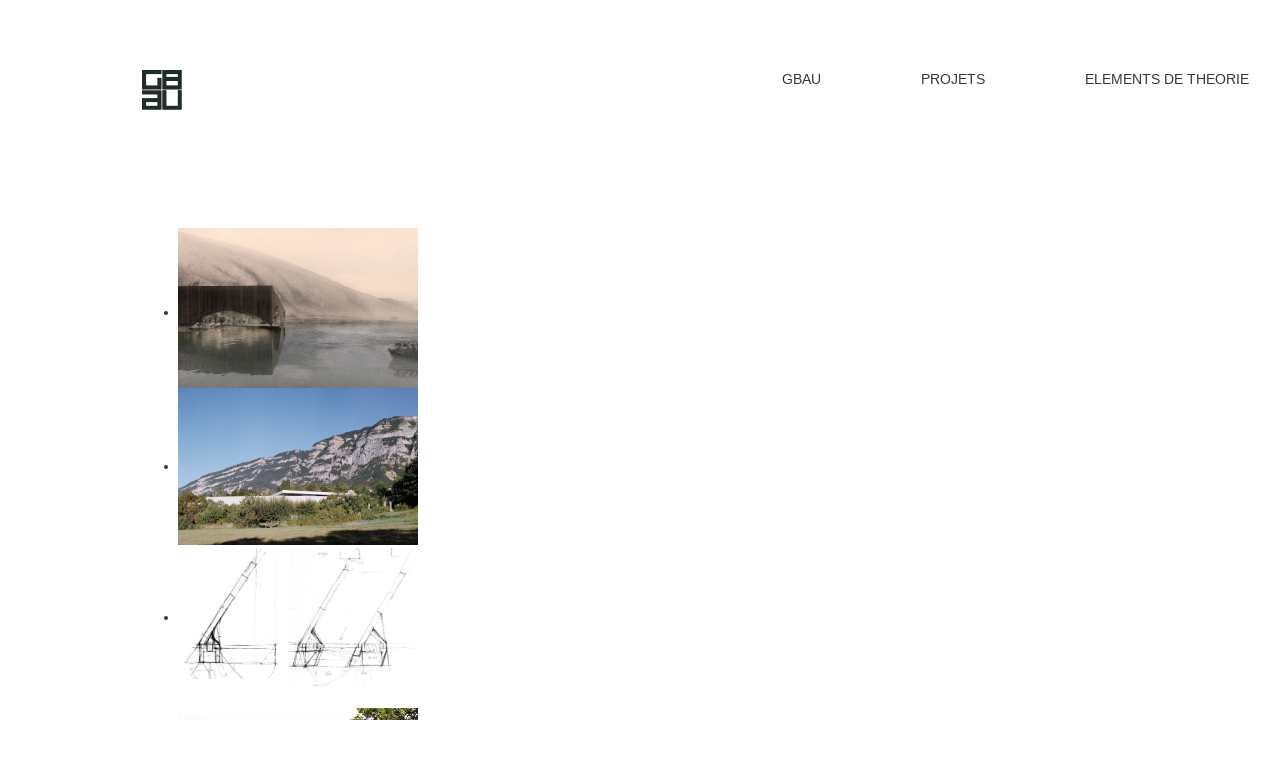

--- FILE ---
content_type: text/html; charset=utf-8
request_url: http://gbau.fr/
body_size: 17429
content:

<!DOCTYPE html>
<html prefix="og: http://ogp.me/ns#" xmlns="http://www.w3.org/1999/xhtml" xml:lang="fr-fr" lang="fr-fr" dir="ltr" >
<head>
	  <base href="http://gbau.fr/" />
  <meta http-equiv="content-type" content="text/html; charset=utf-8" />
  <meta name="author" content="Super Utilisateur" />
  <meta name="description" content="GBAU - Guyard Bregman Architectes Urbanistes, agence d'architecture - Collonges-sous-Salève, Haute-Savoie, France" />
  <meta name="generator" content="Joomla! - Open Source Content Management" />
  <title>GBAU | GUYARD BREGMAN ARCHITECTES URBANISTES</title>
  <link href="http://gbau.fr/index.php" rel="canonical" />
  <link href="/favicon.ico" rel="shortcut icon" type="image/vnd.microsoft.icon" />
  <link rel="stylesheet" href="/components/com_k2/css/k2.css" type="text/css" />
  <link rel="stylesheet" href="/modules/mod_djimageslider/themes/default/css/djimageslider.css" type="text/css" />
  <link rel="stylesheet" href="/modules/mod_maximenuck/assets/maximenuresponsiveck.css" type="text/css" />
  <style type="text/css">
.scrollToTop {
			padding:10px; 
			text-align:center; 
			font-weight: bold;
			text-decoration: none;
			position:fixed;
			bottom: 20px;
			right: 20px;
			display:none;
			width: 100px;
			height: 100px;
			background: url(/plugins/system/scrolltock/images/arrow_up.png) center center no-repeat; } 
				.scrollToTop:hover{
					text-decoration:none;
				}#maximenuck142 div.floatck, #maximenuck142 ul.maximenuck li:hover div.floatck div.floatck, #maximenuck142 ul.maximenuck li:hover div.floatck:hover div.floatck div.floatck,
#maximenuck142 ul.maximenuck li.sfhover div.floatck div.floatck, #maximenuck142 ul.maximenuck li.sfhover div.floatck.sfhover div.floatck div.floatck {
display: none;
}

#maximenuck142 ul.maximenuck li:hover div.floatck, #maximenuck142 ul.maximenuck li:hover div.floatck li:hover div.floatck, #maximenuck142 ul.maximenuck li:hover div.floatck li:hover div.floatck li:hover div.floatck,
#maximenuck142 ul.maximenuck li.sfhover div.floatck, #maximenuck142 ul.maximenuck li.sfhover div.floatck li.sfhover div.floatck, #maximenuck142 ul.maximenuck li.sfhover div.floatck li.sfhover div.floatck li.sfhover div.floatck {
display: block;
}
  </style>
  <script src="/media/system/js/mootools-core.js" type="text/javascript"></script>
  <script src="/media/system/js/core.js" type="text/javascript"></script>
  <script src="/media/jui/js/jquery.min.js" type="text/javascript"></script>
  <script src="/media/jui/js/jquery-noconflict.js" type="text/javascript"></script>
  <script src="/media/jui/js/jquery-migrate.min.js" type="text/javascript"></script>
  <script src="/components/com_k2/js/k2.js?v2.6.9&amp;sitepath=/" type="text/javascript"></script>
  <script src="/media/djextensions/jquery-easing/jquery.easing.min.js" type="text/javascript" defer="defer"></script>
  <script src="/modules/mod_djimageslider/assets/js/slider.js?v=" type="text/javascript" defer="defer"></script>
  <script src="/media/system/js/caption.js" type="text/javascript"></script>
  <script src="/media/jui/js/bootstrap.min.js" type="text/javascript"></script>
  <script src="/media/jui/js/jquery.ui.core.min.js" type="text/javascript"></script>
  <script src="/modules/mod_maximenuck/assets/maximenuck.js" type="text/javascript"></script>
  <script src="/modules/mod_maximenuck/assets/fancymenuck.js" type="text/javascript"></script>
  <script type="text/javascript">
jQuery(window).on('load',  function() {
				new JCaption('img.caption');
			});jQuery(document).ready(function($){jQuery('.scrollTo').click( function(event) {
					var pageurl = window.location.href.split('#');
					var linkurl = $(this).attr('href').split('#');

					if ( $(this).attr('href').indexOf('#') != 0
						&& ( ( $(this).attr('href').indexOf('http') == 0 && pageurl[0] != linkurl[0] )
						|| $(this).attr('href').indexOf('http') != 0 && pageurl[0] != 'http://gbau.fr/' + linkurl[0].replace('/', '') )
						) {
						// here action is the natural redirection of the link to the page
					} else {
						event.preventDefault();
						$(this).scrolltock();
					}
				});

				$.fn.scrolltock = function() {
					var link = $(this);
					var page = jQuery(this).attr('href');
					var pattern = /#(.*)/;
					var targetEl = page.match(pattern);
					if (! targetEl.length) return;
					if (! jQuery(targetEl[0]).length) return;

					// close the menu hamburger
					if (link.parents('ul').length) {
						var menu = $(link.parents('ul')[0]);
						if (menu.parent().find('> .mobileckhambuger_toggler').length && menu.parent().find('> .mobileckhambuger_toggler').attr('checked') == 'checked') {
							menu.animate({'opacity' : '0'}, function() { menu.parent().find('> .mobileckhambuger_toggler').attr('checked', false); menu.css('opacity', '1'); });
						}
					}
					var speed =  1000;
					jQuery('html, body').animate( { scrollTop: jQuery(targetEl[0]).offset().top + -123 }, speed, scrolltock_setActiveItem() );
					return false;
				}
				// Cache selectors
				var lastId,
				baseItems = jQuery('.scrollTo');
				// Anchors corresponding to menu items
				scrollItems = baseItems.map(function(){
					// if (! jQuery(jQuery(this).attr('href')).length) return;
					var pattern = /#(.*)/;
					var targetEl = jQuery(this).attr('href').match(pattern);

						if (targetEl == null ) return;
						if (! targetEl[0]) return;
						if (! jQuery(targetEl[0]).length) return;
						var item = jQuery(targetEl[0]);
					if (item.length) { return item; }
				});
				// Bind to scroll
				jQuery(window).scroll(function(){
						scrolltock_setActiveItem();
					});
				
					function scrolltock_setActiveItem() {
				   // Get container scroll position
				   var fromTop = jQuery(this).scrollTop()- (-123) + 2;
				   
				   // Get id of current scroll item
				   var cur = scrollItems.map(function(){
					 if (jQuery(this).offset().top < fromTop)
					   return this;
				   });
				   // Get the id of the current element
				   cur = cur[cur.length-1];
				   var id = cur && cur.length ? cur[0].id : '';
				   
				   if (lastId !== id) {
					   lastId = id;
					   // Set/remove active class
							baseItems.parent().parent().find('.active').removeClass('active');
					   baseItems
						 .parent().removeClass('active')
						 .end().filter('[href$=#'+id+']').parent().addClass('active');
				   }                   
					}
			}); // end of dom ready

			jQuery(window).load(function(){
				// loop through the scrolling links to check if the scroll to anchor is needed on the page load
				jQuery('.scrollTo').each( function() {
					var pageurl = window.location.href;
					var linkurl = jQuery(this).attr('href');
					var pattern = /#(.*)/;
					var targetLink = linkurl.match(pattern);
					var targetPage = pageurl.match(pattern);

					if (targetLink == null ) return;
					if (targetPage == null ) return;
					if (! targetLink.length) return;
					if (! jQuery(targetLink[0]).length) return;

					if (jQuery(targetPage[0]).length && targetLink[0] == targetPage[0]) {
						jQuery(this).scrolltock();
					}
				});
			});jQuery(document).ready(function(jQuery){jQuery('#maximenuck142').DropdownMaxiMenu({fxtransition : 'linear',dureeIn : 0,dureeOut : 500,menuID : 'maximenuck142',testoverflow : '0',orientation : 'horizontal',behavior : 'mouseover',opentype : 'open',fxdirection : 'normal',directionoffset1 : '30',directionoffset2 : '30',showactivesubitems : '0',ismobile : 0,menuposition : '0',effecttype : 'dropdown',fxduration : 500});});jQuery(window).load(function(){
            jQuery('#maximenuck142').FancyMaxiMenu({fancyTransition : 'linear',fancyDuree : 500});});
  </script>

			<link rel="stylesheet" href="/templates/gbau_template_v4/css/bootstrap.css" type="text/css" />
				<link rel="stylesheet" href="/templates/gbau_template_v4/css/template.css" type="text/css" />
			<meta name="viewport" content="width=device-width, initial-scale=1.0" />
	<link rel="stylesheet" href="/templates/gbau_template_v4/css/mobile.css" type="text/css" />
	    

<!--[if lte IE 7]>
<style type="text/css">
#nav2 > div.inner ul.menu > li {
	display: inline !important;
	zoom: 1;
}
</style>
<![endif]-->
	<!--[if lt IE 9]>
		<script src="/media/jui/js/html5.js"></script>
	<![endif]-->
</head>
<body class="com_content view-article no-layout no-task itemid-136">
<div id="wrapper2">
	<div class="inner ui-sortable">

	
	</div>
</div>
<div id="wrapper1">
	<div class="inner ui-sortable">

	<section id="row1">
		<div class="inner clearfix">
			<div class="flexiblecolumn" style="width:50%;">
				<div id="logo1" class="logo">
					<div class="inner clearfix">
												<a href="/index.php">
													<img src="/templates/gbau_template_v4/images/logo_gbau.jpg" width="40" height="40" alt="" />
												</a>
																	</div>
				</div>
			</div>
			<div class="flexiblecolumn" style="width:50%;">
								<nav id="nav2">
					<div class="inner clearfix">
						<label for="sommaire-mobileck" class="mobileckhambuger_togglerlabel" style="display:none;">&#x2261;</label>
						<input id="sommaire-mobileck" class="mobileckhambuger_toggler" type="checkbox" style="display:none;"/>
						<!-- debut Maximenu CK, par cedric keiflin -->
	<div class="maximenuckh ltr" id="maximenuck142" style="z-index:10;">
        <div class="maxiroundedleft"></div>
        <div class="maxiroundedcenter">
            <ul class=" maximenuck">
												<li data-level="1" class="maximenuck item122 first level1 " style="z-index : 12000;" ><a class="maximenuck " href="/index.php/gbau"><span class="titreck">GBAU</span></a>
		</li><li data-level="1" class="maximenuck item121 parent level1 " style="z-index : 11999;" ><a class="maximenuck " href="/index.php/catalogue"><span class="titreck">PROJETS</span></a>
	<div class="floatck" style=""><div class="maxidrop-top"><div class="maxidrop-top2"></div></div><div class="maxidrop-main" style=""><div class="maxidrop-main2"><div class="maximenuck2 first " >
	<ul class="maximenuck2"><li data-level="2" class="maximenuck item205 first last level2 " style="z-index : 11998;" ><a class="maximenuck " href="/index.php/catalogue/tous-b"><span class="titreck">mosaïque</span></a>
	</li>
	</ul>
	<div class="clr"></div></div><div class="clr"></div></div></div><div class="maxidrop-bottom"><div class="maxidrop-bottom2"></div></div></div>
	</li><li data-level="1" class="maximenuck item135 last level1 " style="z-index : 11997;" ><a class="maximenuck " href="/index.php/arguments"><span class="titreck">ELEMENTS DE THEORIE</span></a></li>            </ul>
        </div>
        <div class="maxiroundedright"></div>
        <div style="clear:both;"></div>
    </div>
    <!-- fin maximenuCK -->

					</div>
				</nav>
							</div>
			<div class="clr"></div>
		</div>
	</section>

	</div>
</div>
<div id="wrapper">
	<div class="inner ui-sortable">

	<div id="maincontent" class="maincontent noleft noright">
		<div class="inner clearfix">
											<div id="system-message-container">
	</div>

											<div class="item-page" itemscope itemtype="http://schema.org/Article">
	<meta itemprop="inLanguage" content="fr-FR" />
	
		
						
	
	
		
								<div itemprop="articleBody">
		<table style="width: 100%; margin-bottom: 22.222%;">
<tbody>
<tr>
<td style="width: 6.25%; text-align: left; vertical-align: top;">
<p> </p>
</td>
<td style="width: 37.5%; text-align: left; vertical-align: top;">
<p> <span style="line-height: 15.808px; text-align: center;">
<div style="border: 0px !important;">
<div id="djslider-loader144" class="djslider-loader djslider-loader-default" data-animation='{"auto":"1","transition":"easeInOutSine","css3transition":"","duration":400,"delay":3400}' data-djslider='{"id":"144","slider_type":"2","slide_size":240,"visible_slides":1,"direction":"left","show_buttons":"0","show_arrows":"0","preload":"800","css3":"0"}' tabindex="0">
    <div id="djslider144" class="djslider djslider-default" style="height: 160px; width: 240px;">
        <div id="slider-container144" class="slider-container">
        	<ul id="slider144" class="djslider-in">
          		          			<li style="margin: 0 0px 0px 0 !important; height: 160px; width: 240px;">
          					            											<img class="dj-image" src="/images/accueil/aig_pers_01.jpg" alt="aig_pers_01.jpg" style="width: 100%; height: auto;"/>
																									
						
					</li>
                          			<li style="margin: 0 0px 0px 0 !important; height: 160px; width: 240px;">
          					            											<img class="dj-image" src="/images/accueil/ccs_photo_ete.jpg" alt="ccs_photo_ete.jpg" style="width: 100%; height: auto;"/>
																									
						
					</li>
                          			<li style="margin: 0 0px 0px 0 !important; height: 160px; width: 240px;">
          					            											<img class="dj-image" src="/images/accueil/cdt_details.jpg" alt="cdt_details.jpg" style="width: 100%; height: auto;"/>
																									
						
					</li>
                          			<li style="margin: 0 0px 0px 0 !important; height: 160px; width: 240px;">
          					            											<img class="dj-image" src="/images/accueil/ceb_pers_11.jpg" alt="ceb_pers_11.jpg" style="width: 100%; height: auto;"/>
																									
						
					</li>
                          			<li style="margin: 0 0px 0px 0 !important; height: 160px; width: 240px;">
          					            											<img class="dj-image" src="/images/accueil/cro_photo_ext1.jpg" alt="cro_photo_ext1.jpg" style="width: 100%; height: auto;"/>
																									
						
					</li>
                          			<li style="margin: 0 0px 0px 0 !important; height: 160px; width: 240px;">
          					            											<img class="dj-image" src="/images/accueil/ecg_photo_nb_ferraillage.jpg" alt="ecg_photo_nb_ferraillage.jpg" style="width: 100%; height: auto;"/>
																									
						
					</li>
                          			<li style="margin: 0 0px 0px 0 !important; height: 160px; width: 240px;">
          					            											<img class="dj-image" src="/images/accueil/iea_fa_nord_11.jpg" alt="iea_fa_nord_11.jpg" style="width: 100%; height: auto;"/>
																									
						
					</li>
                          			<li style="margin: 0 0px 0px 0 !important; height: 160px; width: 240px;">
          					            											<img class="dj-image" src="/images/accueil/mat_coupe.jpg" alt="mat_coupe.jpg" style="width: 100%; height: auto;"/>
																									
						
					</li>
                          			<li style="margin: 0 0px 0px 0 !important; height: 160px; width: 240px;">
          					            											<img class="dj-image" src="/images/accueil/mia_photo_maquette.jpg" alt="mia_photo_maquette.jpg" style="width: 100%; height: auto;"/>
																									
						
					</li>
                          			<li style="margin: 0 0px 0px 0 !important; height: 160px; width: 240px;">
          					            											<img class="dj-image" src="/images/accueil/mon_photo_ext_03_11.jpg" alt="mon_photo_ext_03_11.jpg" style="width: 100%; height: auto;"/>
																									
						
					</li>
                          			<li style="margin: 0 0px 0px 0 !important; height: 160px; width: 240px;">
          					            											<img class="dj-image" src="/images/accueil/mrc_coupe_detail.jpg" alt="mrc_coupe_detail.jpg" style="width: 100%; height: auto;"/>
																									
						
					</li>
                          			<li style="margin: 0 0px 0px 0 !important; height: 160px; width: 240px;">
          					            											<img class="dj-image" src="/images/accueil/msa_vue_d_ensemble.jpg" alt="msa_vue_d_ensemble.jpg" style="width: 100%; height: auto;"/>
																									
						
					</li>
                          			<li style="margin: 0 0px 0px 0 !important; height: 160px; width: 240px;">
          					            											<img class="dj-image" src="/images/accueil/pth_photo_ext_03_11.jpg" alt="pth_photo_ext_03_11.jpg" style="width: 100%; height: auto;"/>
																									
						
					</li>
                          			<li style="margin: 0 0px 0px 0 !important; height: 160px; width: 240px;">
          					            											<img class="dj-image" src="/images/accueil/sam_coupe_transversale_11.jpg" alt="sam_coupe_transversale_11.jpg" style="width: 100%; height: auto;"/>
																									
						
					</li>
                          			<li style="margin: 0 0px 0px 0 !important; height: 160px; width: 240px;">
          					            											<img class="dj-image" src="/images/accueil/sms_photo_int_02_11.jpg" alt="sms_photo_int_02_11.jpg" style="width: 100%; height: auto;"/>
																									
						
					</li>
                        	</ul>
        </div>
                    </div>
</div>
</div>
<div class="djslider-end" style="clear: both" tabindex="0"></div></span>   </p>
</td>
<td style="width: 6.25%; text-align: left; vertical-align: top;"> </td>
<td style="width: 6.25%; text-align: left; vertical-align: top;"> </td>
<td style="width: 37.5%; text-align: left; vertical-align: top;"> </td>
<td style="width: 6.25%; text-align: left; vertical-align: top;">
<p> </p>
</td>
</tr>
</tbody>
</table>	</div>

	
						</div>

			<div class="clr"></div>
		</div>
	</div>


    </div>
</div>

</body>
</html>

--- FILE ---
content_type: text/css
request_url: http://gbau.fr/templates/gbau_template_v4/css/template.css
body_size: 10292
content:
/* ---------------------------------------
	Standard styles formatting
	created with Template Creator
        on http://www.template-creator.com
-----------------------------------------*/


html {
  height: 101%;
}

body {
  margin: 0;
  padding: 0;
}

body.contentpane {
  background: #fff;
}

* {
    padding: 0;
    margin: 0;
}

h1, h2, h3, h4, h5, h6, div.contentheading, .componentheading {
  padding: 3px 0;
  margin: 0;
  line-height: 1.2;
  font-weight: bold;
  font-style: normal;
}
h1, .componentheading {
  font-size: 1.75em;
}
h2, div.contentheading {
  font-size: 1.5em;
}
h3 {
  font-size: 1.25em;
}
h4 {
  font-size: 1em;
}

ul, ol {
  padding: .75em 0 .75em 0;
  margin: 0 0 0 35px;
}

ul.menu {
	margin: 0;
	padding: 0;
}

ul.menu li {
    list-style: none;
}

p {
  padding: 5px 0;
}

address {
  margin: .75em 0;
  font-style: normal;
}

a:focus {
    outline: none;
}

img {
  border: none;
}

em {
  font-style: italic;
}
strong {
  font-weight: bold;
}

form, fieldset {
  margin: 0;
  padding: 0;
  border: none;
}
input, button, select {
  vertical-align: middle;
}

.clr {
	clear : both;
}

.column.column2 {
    width: 0%;
}

.column.center {
    width: 100%;
}

.noright .column.center {
    width: 100%;
}

.flexiblemodule, .column, .logobloc, .flexiblecolumn {
    float: left;
}

/* for equalheights */
.equalheights > .inner > .clr {
	display: none;
}

.equalheights > .inner,
.equalheights .maincenter > .inner {
	display: flex;
}

.equalheights .flexiblemodule,
.equalheights .column {
	display: flex;
}

.equalheights .flexiblemodule > .inner,
.equalheights .column > .inner {
	max-width:100%;
	width: 100%;
	box-sizing: border-box;
}


/* ---------------------------------------
	Custom styling
-----------------------------------------*/

.container, .container-fluid {
	margin: 0 auto;
}

.container {
	width: 1000px;
}

.container-fluid {
	max-width: 1000px;
}

body {
	color: #363636;
	text-align: left;
	line-height: 20px;
	font-size: 12px;
	font-family: Segoe UI, sans-serif;
}

a {
	color: #d7391f;
}


a:hover {
	color: #000000;
}

h1, div.componentheading {
	font-size: 22px;
}

h2, div.contentheading {
	font-size: 18px;
}

h3 {
	font-size: 16px;
}

.button, button, button.btn, input.btn, :not(.btn-group) > .btn, .btn-group > .btn.active {
    border: none;
	background: #eb5926;
	color: #ffffff;
	padding: 5px;
	text-align: center;
	font-weight: bold;
}

.button:hover, button:hover, button.btn:hover, input.btn:hover, .btn:hover {
	background: #d7391f;
}

.invalid {border: red;}
                
input.inputbox, .registration input, .login input, .contact input, .contact textarea,
textarea, input[type="text"], input[type="password"], input[type="datetime"], input[type="datetime-local"], input[type="date"], input[type="month"], input[type="time"], input[type="week"], input[type="number"], input[type="email"], input[type="url"], input[type="search"], input[type="tel"], input[type="color"], .uneditable-input {
    border: none;
	border: #bebebe 1px solid;
	color: #bebebe;
	padding: 4px;
	text-align: left;
}

input:focus, input.inputbox:focus, .registration input:focus, .login input:focus, .contact input:focus, .contact textarea:focus,
textarea:focus, input[type="text"]:focus, input[type="password"]:focus, input[type="datetime"]:focus, input[type="datetime-local"]:focus, input[type="date"]:focus, input[type="month"]:focus, input[type="time"]:focus, input[type="week"]:focus, input[type="number"]:focus, input[type="email"]:focus, input[type="url"]:focus, input[type="search"]:focus, input[type="tel"]:focus, input[type="color"]:focus, .uneditable-input:focus {
	border: #000000 1px solid;
}

#wrapper1 > div.inner {
	background: #ffffff;
	padding-right: 11.111%;
	padding-left: 11.111%;
	position: fixed;
width: 100%;
}

#row1 > div.inner {
	background: #ffffff;
	height: 185px;
	padding-top: 0px;
	padding-bottom: 0px;
	width: 100%;
}

#row1 div.moduletable, #row1 div.module,
#row1 div.moduletable_menu, #row1 div.module_menu {
	background: #ffffff;
}

#row1 div.moduletable h3, #row1 div.module h3,
#row1 div.moduletable_menu h3, #row1 div.module_menu h3 {
	background: #ffffff;
}

#logo1 > div.inner > .bannerlogodesc {
	color: #a3a3a3;
	font-size: 13px;
	font-family: Arial, sans-serif;
}

#logo1 > div.inner {
	margin-top: 70px;
}

#nav2 > div.inner {
	margin-top: 70px;
}
#nav2 ul.menu, #nav2 ul.maximenuck {
            margin: 0;
            padding: 0;
}

#nav2 ul.menu li, #nav2 ul.maximenuck li  {
	margin: 0;
	padding: 0;
	display: inline-block;
	list-style:none;
}

#nav2 ul.menu li li, #nav2 ul.maximenuck li li {
	float: none;
	display: block;
}

#nav2 ul.menu > li > a, #nav2 ul.menu > li > span.separator,
#nav2 ul.maximenuck > li > a, #nav2 ul.maximenuck > li > span.separator{
    display:block;
	background: #ffffff;
	color: #363636;
	margin-right: 100px;
	font-size: 14px;
}

#nav2 ul.menu > li:hover > a, #nav2 ul.menu > li:hover > span.separator,
#nav2 ul.maximenuck > li:hover > a, #nav2 ul.maximenuck > li:hover > span.separator {
	background: #ffffff;
	color: #363636;
	margin-right: 100px;
	text-align: left;
	text-decoration: underline;
	font-size: 14px;
}

#nav2 ul.menu > li.active > a, #nav2 ul.menu > li.active > span.separator,
#nav2 ul.maximenuck > li.active > a, #nav2 ul.maximenuck > li.active > span.separator {
	background: #ffffff;
	color: #363636;
	margin-right: 100px;
	text-decoration: underline;
	font-size: 14px;
}

#nav2 ul.menu li li a, #nav2 ul.menu li li span.separator,
#nav2 ul.maximenuck li li a, #nav2 ul.maximenuck li li span.separator {
    display:block;
	background: #ffffff;
	color: #363636;
	margin-right: 100px;
	text-align: left;
	font-size: 11px;
}

#nav2 ul.menu li li:hover > a, #nav2 ul.menu li li:hover span.separator,
#nav2 ul.maximenuck li li:hover > a, #nav2 ul.maximenuck li li:hover span.separator {
	background: #ffffff;
	color: #363636;
	margin-right: 100px;
	text-decoration: underline;
	font-size: 11px;
}

#nav2 ul.menu li li.active > a, #nav2 ul.menu li li.active span.separator,
#nav2 ul.maximenuck li li.active > a, #nav2 ul.maximenuck li li.active span.separator{
	background: #ffffff;
	color: #363636;
	margin-right: 100px;
	text-decoration: underline;
	font-size: 11px;
}

/* code pour menu normal */
#nav2 ul.menu li ul, #nav2 ul.menu li:hover ul ul, #nav2 ul.menu li:hover ul ul ul {
	position: absolute;
	left: -999em;
	z-index: 999;
        margin: 0;
        padding: 0;
	background: #ffffff;
	width: 300px;
}


#nav2 ul.menu li:hover ul ul, #nav2 ul.menu li:hover li:hover ul ul, #nav2 ul.menu li:hover li:hover li:hover ul ul,
#nav2 ul.menu li.sfhover ul ul, #nav2 ul.menu li.sfhover ul.sfhover ul ul, #nav2 ul.menu li.sfhover ul.sfhover ul.sfhover ul ul {
	left: -999em;
}

#nav2 ul.menu li:hover > ul, #nav2 ul.menu li:hover ul li:hover > ul, #nav2 ul.menu li:hover ul li:hover ul li:hover > ul, #nav2 ul.menu li:hover ul li:hover ul li:hover ul li:hover > ul,
#nav2 ul.menu li.sfhover ul, #nav2 ul.menu li.sfhover ul li.sfhover ul, #nav2 ul.menu li.sfhover ul li.sfhover ul li.sfhover ul, #nav2 ul.menu li.sfhover ul li.sfhover ul li.sfhover ul li.sfhover ul {
	left: auto;
}

#nav2 ul.menu li:hover ul li:hover ul {
	background: #ffffff;
	margin-top: -17.5px;
	margin-right: 0px;
	margin-left: 100px;
	padding-right: 10px;
	padding-left: 10px;
}

/* fin code normal */

#nav2 ul.maximenuCK li ul, #nav2 ul.maximenuCK li:hover ul ul, #nav2 ul.maximenuCK li:hover ul ul ul,
#nav2 ul.maximenuck li ul, #nav2 ul.maximenuck li:hover ul ul, #nav2 ul.maximenuck li:hover ul ul ul {
	position: static !important;
	left: auto !important;
	background: transparent !important;
	border-radius: 0 !important;
    border: none !important;
	-moz-border-radius: 0 !important;
	-o-border-radius:  0 !important;
	-webkit-border-radius: 0 !important;
	width: 100% !important;
	box-shadow: none !important;
	-moz-box-shadow: none !important;
	-webkit-box-shadow: none !important;
}

#nav2 ul.maximenuCK li ul ul,
#nav2 ul.maximenuck li ul ul {
	margin: 0 !important;
}

#nav2 li div.maxidrop-main {
	width: 300px;
}

#nav2 li div.floatCK,
#nav2 li div.floatck {
	background: #ffffff;
}

#nav2 ul li ul.maximenuCK2,
#nav2 ul li ul.maximenuck2 {
    margin: 0;
    padding: 0;
}

#nav2 ul li div.maximenuCK2,
#nav2 ul li div.maximenuck2 {
    float: left;
    width: 100%;
}

#nav2 li div.maxidrop-main div.maxidrop-main {
}

#nav2 ul li.maximenuCK div.floatCK div.floatCK,
#nav2 ul li.maximenuck div.floatck div.floatck {
	background: #ffffff;
	margin-top: -17.5px;
	margin-right: 0px;
	margin-left: 100px;
	padding-right: 10px;
	padding-left: 10px;
}

#nav2 span.descCK,
#nav2 span.descck {
    display: block;
    line-height: 10px;
}

#nav2 ul.menu li li {
    float: none;
    display: block;
}


#wrapper > div.inner {
	margin-right: 5.555%;
	margin-left: 5.555%;
	padding-top: 180px;
}

#maincontent > div.inner {
	color: #363636;
	text-align: left;
	font-size: 12px;
	font-family: Helvetica, sans-serif;
}

#maincontent div.moduletable h3, #maincontent div.module h3,
#maincontent div.moduletable_menu h3, #maincontent div.module_menu h3 {
	color: #363636;
	text-align: left;
	font-weight: normal;
	font-size: 14px;
	font-family: Helvetica, sans-serif;
}

#maincontent a {
	color: #363636;
}


#maincontent a:hover {
	color: #363636;
	text-decoration: underline;
}

#maincontent ul.menu li a, #maincontent ul.menu li span.separator {

}

#maincontent ul.menu li a, #maincontent ul.menu li span.separator {
    display: block;
	font-size: 12px;
}

#maincontent ul.menu li:hover > a, #maincontent ul.menu li:hover > span.separator {
	font-size: 12px;
}

#maincontent ul.menu li.active > a, #maincontent ul.menu li.active > span.separator {
	text-decoration: underline;
	font-size: 12px;
}

#maincontent ul.menu li li a, #maincontent ul.menu li li span.separator {
	font-size: 12px;
}

#maincontent ul.menu li li:hover > a, #maincontent ul.menu li li:hover > span.separator {
	font-size: 12px;
}

#maincontent ul.menu li li.active > a, #maincontent ul.menu li li.active > span.separator {
	font-size: 12px;
}

#maintopmodule > div.inner {
	padding: 10px;
}

#center > div.inner {
	padding: 10px;
}

#centertopmodule > div.inner {
	padding: 10px;
}

#centerbottommodule > div.inner {
	padding: 10px;
}

#mainbottommodule > div.inner {
	padding: 10px;
}


--- FILE ---
content_type: text/css
request_url: http://gbau.fr/templates/gbau_template_v4/css/mobile.css
body_size: 5059
content:

/* ---------------------------------------
	Responsive design code
-----------------------------------------*/

@media screen and (min-width: 1024px) {

.hidemobile5 {
	display: none !important;
}

#row1 {
	display: inherit;
}
#nav2 {
	display: inherit;
}
#maintopmodule {
	display: inherit;
}
#centertopmodule {
	display: inherit;
}
#centerbottommodule {
	display: inherit;
}
#mainbottommodule {
	display: inherit;
}


}

@media screen and (min-width: 950px) and (max-width: 1024px) {

img {
	max-width: 100% !important;
	height: auto !important;
}

.container {
	width: 950px !important;
}

.hidemobile4 {
	display: none !important;
}

#row1 {
	display: inherit;
}
#nav2 {
	display: inherit;
}
#maintopmodule {
	display: inherit;
}
#centertopmodule {
	display: inherit;
}
#centerbottommodule {
	display: inherit;
}
#mainbottommodule {
	display: inherit;
}


}

@media screen and (min-width: 758px) and (max-width: 950px) {

img {
	max-width: 100% !important;
	height: auto !important;
}

.container {
	width: 758px !important;
}

.hidemobile3 {
	display: none !important;
}

#row1 {
	display: inherit;
}
#nav2 {
	display: inherit;
}
#maintopmodule {
	display: inherit;
}
#centertopmodule {
	display: inherit;
}
#centerbottommodule {
	display: inherit;
}
#mainbottommodule {
	display: inherit;
}


}

@media screen and (min-width: 524px) and (max-width: 758px) {

img {
	max-width: 100% !important;
	height: auto !important;
}

.container {
	width: 524px !important;
}

.hidemobile2 {
	display: none !important;
}

#row1 .flexiblecolumn {
	width: 100% !important;
float: none;
}
#row1 .flexiblecolumn > div.inner {
	margin-left: 0 !important;
	margin-right: 0 !important;
}
#nav2 {
	height: auto !important;
}
#nav2 ul {
	height: auto !important;
}
#nav2 li {
	float :none !important;
	width: 100% !important;
}
#nav2 div.floatck {
	width: 100% !important;
}
#maincontent .column {
	width: 100% !important;
	clear:both;
	float:left
}
#maincontent .column1 div.inner, #maincontent .column2 div.inner {
	/*overflow:hidden;*/
}
#maincontent .column div.inner {
	margin-left: 0 !important;
	margin-right: 0 !important;
}
.items-row .item, .column {
	width: auto !important;
	float: none;
	margin: 0 !important;
}

.column div.moduletable, .column div.moduletable_menu {
	float: none;
	width: auto !important;
	/*margin: 0 !important;
	padding: 0 !important;*/
}

/** specifique au formulaire de contact **/
.contact form fieldset dt {
	max-width: 80px;
}

.contact input, .contact textarea {
	max-width: 160px;
}#maintopmodule {
	display: inherit;
}
#maintopmodule {
	height: auto !important;
}
#maintopmodule .logobloc {
	float :none !important;
	width: auto !important;
}
#centertopmodule {
	display: inherit;
}
#centertopmodule {
	height: auto !important;
}
#centertopmodule .logobloc {
	float :none !important;
	width: auto !important;
}
#centerbottommodule {
	display: inherit;
}
#centerbottommodule {
	height: auto !important;
}
#centerbottommodule .logobloc {
	float :none !important;
	width: auto !important;
}
#mainbottommodule {
	display: inherit;
}
#mainbottommodule {
	height: auto !important;
}
#mainbottommodule .logobloc {
	float :none !important;
	width: auto !important;
}


}

@media screen and (max-width: 524px) {

img {
	max-width: 100% !important;
	height: auto !important;
}

.container {
	width: 292px !important;
}

.hidemobile1 {
	display: none !important;
}

#row1 .flexiblecolumn {
	width: 100% !important;
float: none;
}
#row1 .flexiblecolumn > div.inner {
	margin-left: 0 !important;
	margin-right: 0 !important;
}
#nav2 {
	height: auto !important;
}
#nav2 ul {
	height: auto !important;
}
#nav2 li {
	float :none !important;
	width: 100% !important;
}
#nav2 div.floatck {
	width: 100% !important;
}
#maincontent .column {
	width: 100% !important;
	clear:both;
	float:left
}
#maincontent .column1 div.inner, #maincontent .column2 div.inner {
	/*overflow:hidden;*/
}
#maincontent .column div.inner {
	margin-left: 0 !important;
	margin-right: 0 !important;
}
.items-row .item, .column {
	width: auto !important;
	float: none;
	margin: 0 !important;
}

.column div.moduletable, .column div.moduletable_menu {
	float: none;
	width: auto !important;
	/*margin: 0 !important;
	padding: 0 !important;*/
}

/** specifique au formulaire de contact **/
.contact form fieldset dt {
	max-width: 80px;
}

.contact input, .contact textarea {
	max-width: 160px;
}#maintopmodule {
	display: inherit;
}
#maintopmodule {
	height: auto !important;
}
#maintopmodule .logobloc {
	float :none !important;
	width: auto !important;
}
#centertopmodule {
	display: inherit;
}
#centertopmodule {
	height: auto !important;
}
#centertopmodule .logobloc {
	float :none !important;
	width: auto !important;
}
#centerbottommodule {
	display: inherit;
}
#centerbottommodule {
	height: auto !important;
}
#centerbottommodule .logobloc {
	float :none !important;
	width: auto !important;
}
#mainbottommodule {
	display: inherit;
}
#mainbottommodule {
	height: auto !important;
}
#mainbottommodule .logobloc {
	float :none !important;
	width: auto !important;
}


}
